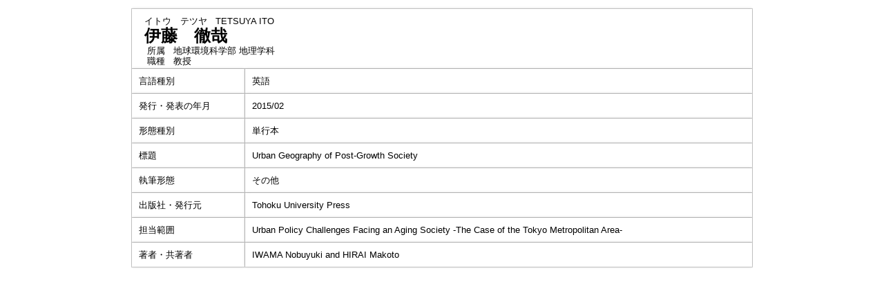

--- FILE ---
content_type: text/html;charset=UTF-8
request_url: https://gyouseki.ris.ac.jp/riuhp/KgApp?detlId=22&detlUid=ymdygbgmggy&detlSeq=39
body_size: 5018
content:
<!DOCTYPE HTML>
<HTML lang=ja>
  <HEAD>
    <TITLE>
      教員情報
      &nbsp;-&nbsp;伊藤　徹哉
      &nbsp;|&nbsp;立正大学</TITLE>
<META name="viewport" content="width=device-width,initial-scale=1">
<META http-equiv="content-type" content="text/html; charset=UTF-8" />
    <META http-equiv="content-script-type" content="text/javascript" />
    <META http-equiv="content-style-type" content="text/css" />
<link href="./jsp/style2018.css?ver=0627100330" rel="stylesheet" type="text/css" />
	<link rel="stylesheet" type="text/css" href="./jsp/shadowbox.css" />
    <link rel="stylesheet" type="text/css" href="./jsp/photoswipe/css/photoswipe.css" />

    <script type="text/javascript" src="./jsp/shadowbox.js" charset="UTF-8"></script>

    <script src="https://ajax.googleapis.com/ajax/libs/jquery/3.7.1/jquery.min.js"></script>
    <script type="text/javascript" src="./jsp/photoswipe/js/photoswipe.umd.min.js" charset="UTF-8"></script>
    <script type="text/javascript" src="./jsp/photoswipe/js/photoswipe-lightbox.umd.min.js" charset="UTF-8"></script>

    <SCRIPT type="text/javascript">
    <!--
    function showSenmonBody(name){

    	var f = document.getElementsByName(name);

    	for(i=0; i < f.length; i++){
    		if(f[i].style.display == "none"){
    			f[i].style.display = "block";
    		} else {
    			f[i].style.display = "none";
    		}
    	}
    }
	function list_view(id, cnt) {
		var	idx;
		for (idx = 1; ; idx++) {
			var	obj = document.getElementById(id + "_" + idx);
			if (obj == null) {
				break;
			}
			if (cnt < 0) {
				obj.style.display = "";
			} else if (idx > cnt) {
				obj.style.display = "none";
			}
		}
		obj = document.getElementById(id + "_act1");
		if (obj != null) {
			obj.style.display = (cnt >= 0) ? "": "none";
		}
		obj = document.getElementById(id + "_act2");
		if (obj != null) {
			obj.style.display = (cnt >= 0) ? "none": "";
		}
	}
    $(function(){
    	$(document).on('click', 'a[href^="#"]', function() {
    		//data-box属性がない場合は通常のスムーズスクロール
    		if(!$(this).data("box")){
    			$("body,html").stop().animate({
    				scrollTop:$($(this).attr("href")).offset().top
    			});

    		//data-box属性がある場合はdata-box内をスムーズスクロール
    		}else{
    			var box = $($(this).data("box"));
    			var tareget = $($(this).attr("href"));
    			var dist = tareget.offset().top - box.position().top;
    			box.stop().animate({
    				scrollTop: box.scrollTop() + dist
	   			});
    		}
    		return false;
    	});
    });
    -->
    </SCRIPT>

  </HEAD>
  <BODY>
   <div id="container">
   <div id="screen">
<DIV id="contents">
<BR>
<SCRIPT>
	history.replaceState(null, '', '?detlId=22&resId=S000252&detlSeq=39');
</SCRIPT>
<TABLE cellpadding="10" cellspacing="1" width="900" summary="gyoseki" class="gyoseki k04-layout">
      <COL >
      <COL>
      <TR>
        <TD valign="bottom" class="k04-title1" colspan="2">

          &nbsp;&nbsp;<SPAN class="k04-title1-font1">イトウ　テツヤ</SPAN>

          &nbsp;&nbsp;<SPAN class="k04-title1-font1">TETSUYA ITO</SPAN>
<BR>
          &nbsp;&nbsp;<SPAN class="k04-title1-font2">伊藤　徹哉</SPAN>
<BR>
          <SPAN class="k04-title1-font3 boxA">&nbsp;&nbsp;&nbsp;所属&nbsp;&nbsp;</SPAN>
          <SPAN class="k04-title1-font3 boxB">
地球環境科学部 地理学科</SPAN>
          <DIV class="clear"></DIV>
<SPAN class="k04-title1-font3 boxA">&nbsp;&nbsp;&nbsp;職種&nbsp;&nbsp;</SPAN>
          <SPAN class="k04-title1-font3 boxB">教授</SPAN>
        </TD>
      </TR>
<TR><TD class="k04-data1-font1">言語種別</TD>			<TD class="k04-data2-font2">英語</TD></TR><TR><TD class="k04-data1-font1">発行・発表の年月</TD>	<TD class="k04-data2-font2">2015/02</TD></TR><TR><TD class="k04-data1-font1">形態種別</TD>			<TD class="k04-data2-font2">単行本</TD></TR><!-- 2020.09 査読は著書でも表示する -->
<TR><TD class="k04-data1-font1">標題</TD>				<TD class="k04-data2-font2">Urban Geography of Post-Growth Society</TD></TR><TR><TD class="k04-data1-font1">執筆形態</TD>			<TD class="k04-data2-font2">その他</TD></TR><TR><TD class="k04-data1-font1">出版社・発行元</TD>	<TD class="k04-data2-font2">Tohoku University Press</TD></TR><!-- 2020.09.28 不具合対応 -->
<TR><TD class="k04-data1-font1">担当範囲</TD>			<TD class="k04-data2-font2">Urban Policy Challenges Facing an Aging Society -The Case of the Tokyo Metropolitan Area-</TD></TR><!-- 2020.09 担当区分、国際共著 -->
      <TR><TD class="k04-data1-font1">著者・共著者</TD>			<TD class="k04-data2-font2">IWAMA Nobuyuki and HIRAI Makoto</TD></TR><!-- 2020.09 原著者 -->
      <!-- 2020.09 EAN -->
      </TABLE>

</DIV><!-- /#contents-->
</div><!-- /#screen-->
  </div><!-- /#container-->
<script type="text/javascript" src="./jsp/checked.js"></script>
</BODY>
</HTML>


--- FILE ---
content_type: text/css
request_url: https://gyouseki.ris.ac.jp/riuhp/jsp/style2018.css?ver=0627100330
body_size: 14295
content:
@charset "utf-8";
/* デフォルトフォントサイズを10px */
html {
	font-size:					62.5%;
	 -webkit-text-size-adjust:	100%;
	 -ms-text-size-adjust:		100%;
}
html,body{
     height:			100%;
}
BODY {
	background-color:	#FFFFFF;
	color:				#000000;
/*	font-family:		"メイリオ", Meiryo, "ヒラギノ角ゴ Pro W3", "Hiragino Kaku Gothic Pro", Osaka, "ＭＳ Ｐゴシック", "MS PGothic", Arial, sans-serif;*/
	font-family:		Noto Sans Japanese, Hiragino Kaku Gothic Pro, Meiryo, Osaka, MS PGothic, sans-serif;
	margin:				0px;
	padding:			0px;
	text-align:			center;
}
* {
	line-height:		1.2;
}
TABLE {
	width:				100%;
	max-width:			900px;
	margin-left:		auto;
	margin-right:		auto;
}
td {
	font-size:			1.28rem;
}

#container {
    min-height: 100%;
    height: auto !important;
    height: 100%;
    position: relative;
    overflow: hidden;
}
#screen {
/*	max-width: 900px;*/
    width: 100%;
    margin: 0 auto;
    text-align: left;
    padding-bottom: 11rem;
}

#header {
	padding-top:		8px;
/*	height:				70px;*/
/*	background-color:	#f5f5f5;*/
}
#contents {
	max-width:			900px;
/*	padding-bottom:		40px;*/
/*	margin-top:			100px;*/
	margin-left:		auto;
	margin-right:		auto;
	text-align:			left;
	padding-bottom:20px;
	overflow: hidden;
}
/* Flexコンテナーを定義 */
.contents {
	display:			-webkit-box;
	display:			-moz-box;
	display:			-webkit-flexbox;
	display:			-moz-flexbox;
	display:			-ms-flexbox;
	display:			-webkit-flex;
	display:			-moz-flex;
	display:			-ms-flex;
	display:			flex;
	justify-content:	space-between;
}
#footer {
/* containerからの絶対位置を定義 */
	position:			absolute;
	bottom:				0;
/*	max-width:				900px;*/
	width: 100%;
	height:				122px;
	text-align:			center;
/*	background-color:	#b12d40;*/
/*	color:				#FFFFFF;*/
/*	margin-left:		-400px;*/
/*	left:				50%;*/
}
a{
	outline: none;
}
a:focus{
	outline: none;
}
A:link,
A:visited
{
/*	color:				#333333;*/
	color:				#0d7000;
	text-decoration: none;
}
A:hover {
	color:				#333333;
	cursor:				pointer;
	text-decoration: underline;
}
A:active {
	color:				#FF0000;
	cursor:				pointer;
	text-decoration: underline;
}
A.group_contents:link,
A.group_contents:visited
{
	display: block;
}
A.group_contents:hover {
	cursor:				pointer;
}
A.group_contents:active {
	cursor:				pointer;
}


/*	ヘッダ－上段 左 エリア */
.header-top-left {
/*	background-color:	#99CCFF;*/
	text-align:			left;
	height:				19px;
}
/*	ヘッダ－上段 右 エリア */
.header-top-right {
/*	background-color:	#99CCFF;*/
	text-align:			right;
}
/*	ヘッダ－中段 左 エリア */
.header-middle-left {
/*	background-color:	#99CCFF;*/
	background: url(../image/header_logo.svg) no-repeat left ;
	font-size:			1.8rem;
	text-align:			left;
	border-left:		solid #fff 5px;
}
.header-middle-left A {
	display: block;
	height: 20px;
	width:	100px;
}
/*	ヘッダ－中段 右 エリア */
.header-middle-right {
/*	background-color:	#99CCFF;*/
	font-size: 2.2rem;
	text-align:			right;
}
/*	ヘッダ－下段 左 エリア*/
.header-bottom-left {
/*	background-color:	#CCFFFF;*/
	text-align:			left;
}
/*	ヘッダ－下段 右 エリア*/
.header-bottom-right {
/*	background-color:	#CCFFFF;*/
	text-align:			right;
}
@media screen and (max-width: 375px) {
	.header-bottom-right {
/*		text-align:		left;*/}
}
/*	ヘッダ－下段 左 フォント */
.header-bottom-left-font {
/*	color:				#FFFFFF;*/
	font-size:			1.6rem;
/*	text-decoration: underline;*/
}
/*	ヘッダ－下段 右 フォント */
.header-bottom-right-font {
/*	color:				#FFFFFF;*/
	font-size:			1.6rem;
/*	text-decoration: underline;*/
}
.head-line{
	width:				100%;
	height:				5px;
	box-shadow: 0 0 5px rgba(0, 0, 0, 0.24);
	background: linear-gradient(#076745, #076745);

}
/* エラーメッセージ エリア */
.error {
	background-color:	#FFCC99;
}
/* エラーメッセージ フォント */
.error-font {
	color:				#FF0000;
}

/**	k01 */
.search-bunya-font {
	font-size:			1.3rem;
}
.search-font {
	font-size:			1.3rem;
}
.search-cource {
	display:			inline-block;
}
.search-cource-body {
	font-size:			1.3rem;
	padding-left:		5px;
	display:			inline-block;
}
.left {
	text-align:			left;
}
.k01-title1,	/*	組織名 エリア */
.k02-title1,	/*	所属名 エリア */
.k05-title1		/*	検索キーワード エリア */
{
/*	background-color:	#99CCFF;*/
/*	border-left: 7px solid #207814;*/
    background-position: left center;
    padding-top: 10px;
    padding-bottom: 10px;
    font-size: 130%;
    color: #333333;
	background: url(../image/morarisu.jpg) no-repeat left center;
	padding-left: 30px;
}
.k03-title1,	/*	教員基本情報 エリア */
.k04-title1	/*	教員基本情報 エリア */
{
	padding-bottom: 3px;
	background-color:	#FFF;
	box-shadow: 0px 0px 4px rgba(0,0,0,0.2);
}
/*	組織名 フォント */
.k01-title1-font1 {
/*	color:				#000000;*/
	font-size:			1.6rem;
	font-weight:		bold;
}

.k01-title2,	/*	学部学科名 エリア */
.k02-title2,	/*	教員一覧 エリア */
.k05-title2		/*	教員一覧 エリア */
{
/*	background-color:	#CCFFFF;*/
	box-shadow: 0 0 4px rgba(0, 0, 0, 0.2);
}
/*	学部学科名 フォント */
.k01-title2-font1 {
/*	color:				#000000;*/
	font-size:			1.6rem;
	font-weight:		bold;
}

/* 子要素を下から上に配置 */
@media screen and (max-width: 896px) {
	.contents {
		 -webkit-box-orient: vertical;
		 -webkit-box-direction: reverse;
		 -webkit-flex-direction: column-reverse;
		 -ms-flex-direction: column-reverse;
		 flex-direction: column-reverse;
	}
}
/**	k02 */

/*	所属名 フォント */
.k02-title1-font1 {
/**	color:				#FFFFFF;*/
	font-size: 2.0rem;
	font-weight:		bold;
}
/*	職名 フォント */
.k02-title2-font1 {
/*	color:				#000000;*/
	font-size:			1.6rem;
	font-weight:		bold;
}
/*	人数 フォント */
.k02-title2-font2 {
	font-size:			1.6rem;
/*	color:				#000000;*/
}
/* 氏名漢字 フォント */
.k02-title2-font3 {
/*	color:				#0000FF;*/
}
/* 教員一覧テーブル */
.search-result {
	width:				100%;
	border:				0;
	border-collapse:	separate;
	border-spacing:		10px;
}
.search-result tr td {
/*	padding:			5px;*/
}
.search-result-top-space {
	padding-top:		0px !important;
}
.search-result-left-space {
	padding-left:		10px;
}
.search-result-body {
	margin-bottom:		10px;
}
.search-result-font {
	width:				330px;
}
.search-result-font-size,
.search-result-name-font-size {
	font-size:			1.3rem;
}
@media screen and (max-width: 667px) {
	.search-result-font-size {
		display:		none;
	}
}
/**	k03 */
.k03-title1-font1,	/*	教員カナ氏名 フォント */
.k03-title1-font3,	/*	教員所属職種 フォント */
.k04-title1-font1,	/*	教員カナ氏名 フォント */
.k04-title1-font3	/*	教員所属職種 フォント */
{
/*	color:				#FFFFFF;*/
	font-size:			1.28rem;
}
.k03-title1-font2,	/*	教員漢字氏名 フォント */
.k04-title1-font2	/*	教員漢字氏名 フォント */
{
/*	color:				#000099;*/
	font-size:			2.4rem;
	font-weight:		bold;
}
.k03-subtitle1-row {
	background-color:	#FFFFFF;
	box-shadow: 0px 0px 4px rgba(0,0,0,0.2);
}
.k03-subgroup1-row {
	background-color:	#076745;
	font-size:			1.6rem;
	font-weight:		bold;
	color:				#FFF;
}
.k03-subtitle1-row-photo {
	background-color:	#FFFFFF;
	padding-bottom: 3px;
	border-bottom: 2px solid #e60021;
}
/*	管理項目アイコン フォント */
.k03-subtitle1-font1 {
/*	color:				#0000EE;*/
	color:				#076745;
	font-size:			1.6rem;
}
/*	管理項目名 フォント */
.k03-subtitle1-font2 {
/*	color:				#000000;*/
	font-size:			1.6rem;
	font-weight:		bold;
}
/*	業績一覧 エリア*/
.k03-data-row {
/*	background-color:	#CCFFFF;*/
}
.k03-data-row-left {
	padding-left:		10px;
}
.k03-data-font {
	font-size:			1.3rem;
}
/*	検索ヒットアイコン フォント */
.k03-search-hit {
	color:				#FF0000;
	font-weight:		bold;
}
/*	プレビュー時注意書き フォント */
.k03-preview-font {
	color:				#FF0000;
	font-size:			1.3rem;
}

TABLE.gyoseki {
/*	display:			inline-table;*/
	background-color:	#d0d0d0;
/*	margin:			10px;*/
}
TABLE.gyoseki-body {
	max-width:			660px;
	width:				100%;
}
@media screen and (max-width: 896px) {
	/* リセット */
	TABLE.gyoseki-body {
		max-width:		initial;
		max-width:		100%;
	}
	TABLE.nameheader-body {
		max-width:		initial;
		max-width:		100%;
	}
	.gyoseki03 {
		margin-left:	0px !important;
	}
	.side {
    	display:		none;
  	}
  	.image-size {
		width:			100%;
	}
}
.k03-label {
	pointer-events:		none;
}
@media screen and (max-width: 896px) {
	.k03-label {
	pointer-events:		all;
	}
}
@media screen and (max-width: 375px) {
	.kanri-items {
/* 		display:			none; */
	}
}
.kaigai-item {
	width:				25px;
	text-align:			right;
}
.image-data {
	display: inline-block;
	vertical-align: top;
}
.image-notes {
	display: inline-block;
}
.detail-image {
	max-width:240px;
	max-height:240px;
}
.m42-atag{
	display:inline-block;
}
.m42-atag img{
	transition:0.3s;
	display:block;
	width:100%;
}
.m42-atag:hover img{
	cursor: zoom-in;
	opacity:0.8;
}
/**	k04 */
/*	管理項目アイコン フォント */
.k04-subtitle1-font1 {
	color:				#0000EE;
}
/*	管理項目名 フォント */
.k04-subtitle1-font2 {
/*	color:				#0000FF;*/
	font-weight:		bold;
	background-color:	#FFFFFF;
}
.k04-data1-font1,	/*	標題・概要 フォント */
.k04-data2-font2	/*	入力情報 フォント */
{
/*	color:				#000000;*/
	font-size:			1.3rem;
	background-color:	#FFFFFF;
	word-break:			break-all;
		box-shadow: 0px 0px 4px rgba(0,0,0,0.2);
}

/**	k05 */
/*	検索業績キーワード フォント */
.k05-title1-font1 {
/*	color:				#FFFFFF;*/
	font-size:			1.3rem;
}
/*	検索氏名キーワード フォント */
.k05-title1-font2 {
/*	color:				#FFFFFF;*/
	font-size:			1.6rem;
	font-weight:		bold;
}
/*	職名 フォント */
.k05-title2-font1 {
/*	color:				#000000;*/
	font-weight:		bold;
	font-size:			1.6rem;
}
/* 氏名漢字 フォント */
.k05-title2-font2 {
	color:				#0000FF;
}

.boxA {
	width:50px;float:left;
}
.boxB {
	width:420px;float:left;
}
.boxAE {
	width:100px;float:left;
}
.boxBE {
	width:50px;float:left;
}
@media screen and (max-width: 896px) {
	.boxA {
	width:				auto;
	}
	.boxB {
	width:				auto;
	}
	.boxAE {
	width:				auto;
	}
	.boxBE {
	width:				auto;
	}
}
.clear {
	clear:both;
}
COL.dateYM {
	width:	65px;
}
COL.dateYMD {
	width:	85px;
}
COL.periodYM {
	width:	140px;
}
COL.periodYMD {
	width:	180px;
}
@media screen and (max-width: 414px) {
	COL.dateYM {
		width: initial;
		width:	auto;
	}
	COL.dateYMD {
		width: initial;
		width:	auto;
	}
	COL.periodYM {
		width: initial;
		width:	auto;
	}
	COL.periodYMD {
		width: initial;
		width:	auto;
	}
}
table.search_left th {
	padding: 5px; text-align: center;
}
table.search_bunya {
	margin: 0px auto; width: 100%;
}
div.nameheader {
	margin-top:	10px;
}
.nameheader-body {
	max-width:	680px;
	width:		100%;
}
.nameheader-content {
	margin-left:		0px;
	margin-right:		auto;
	border-collapse:	separate;
	border-spacing:		0px;
}
.nameheader-content tr td {
	padding:			0px;
}

div.gyoseki03 {
	margin-top: 10px;
	height: 55vh;
	margin-left:	200px;
	overflow: auto;
}
.search {
	flex-basis: 330px;
}
.search-faculty {
	flex-basis: 540px;
}
@media all and (-ms-high-contrast: none) {
  .search {
  	max-width:	330px;
  	width:		100%;
    flex-basis: auto;
  }
  .search-faculty {
  	max-width:	540px;
  	width:		100%;
    flex-basis: auto;
  }
}
@media screen and (max-width: 896px) {
  	.search {
  		max-width:	100%;
  	}
  	.search-faculty {
  		max-width:	100%;
  	}
}
.faculty {
	background-color: #CCFFFF;
	list-style: none;
}


div.side {
/*	position: fixed; */
	margin-top: 10px;
    margin-left: 0px;
	width: 200px;
	float: left;
}
div.detail {
	margin-top: 60px;
    height: 100%;
}
div.side_link {
	margin-left:	20px;
	font-size:		1.6rem;
}
div.side_link_index {
/*	background-color:	#0000EE; */
	font-weight:		bold;
	color:				#FFF;
	font-size:			15px;
	padding: 5px 0px 3px 10px;
	border-top: solid 4px #076745;
}

table.sidemenu {
	background-color:	#d0d0d0;
	margin:	0px auto;
	width:	100%;
}
table.sidemenu td {
	background-color: rgb(255, 255, 255);
}
.side-font-size {
	font-size:			1.3rem;
}
table.k04-layout {
	table-layout:		auto;
}

TABLE.footer {
	background-color:	#076745;
	text-align:			center;
	max-width:			initial;
}
TABLE.footer TD{
/*	height:				56px;*/
}
TABLE.footer-contents {
	width:				970px;
	margin:				0 auto;
}
TABLE.footer-contents TD.footer-right {
	text-align:			left;
}
TABLE.footer P{
	color:			#FFFFFF;
}
TABLE.footer-contents TD.footer-left {
	text-align:			left;
}
TABLE.footer-contents TD.footer-left2 {
	text-align:			left;
	width:				150px;
}

#FOOTERlogo {
  float: left;
  height: 35px;
  width: 156px;
  background-image: url(../image/footer_logo.svg);
  background-attachment: scroll;
  position: relative;
  background-position: 0% 0%;
  background-repeat: no-repeat;
  background-size: cover;
  -webkit-background-size: cover;
  margin-top: 2px;
  margin-right: 0px;
  margin-left: 0px;
  margin-bottom: 10px;
  display: block;
}

/* 印刷用 */
@media print{
#container {
    min-height: 100%;
    height: auto !important;
    height: 100%;
    position: relative;
    overflow: visible;
}
#contents {
	width:				900px;
/*	padding-bottom:		40px;*/
/*	margin-top:			100px;*/
	margin-left:		auto;
	margin-right:		auto;
	text-align:			left;
	padding-bottom:20px;
	overflow: visible;
}
	div.gyoseki03 {
		margin-top: 10px;
		height: 100vh;
		width: 700px;
		margin-left:	200px;
		overflow: visible;
	}
	div.footer {
		display: none;
	}

	HR.fline {
		display: none;
	}
	IMG.fimage {
		display: none;
	}
}